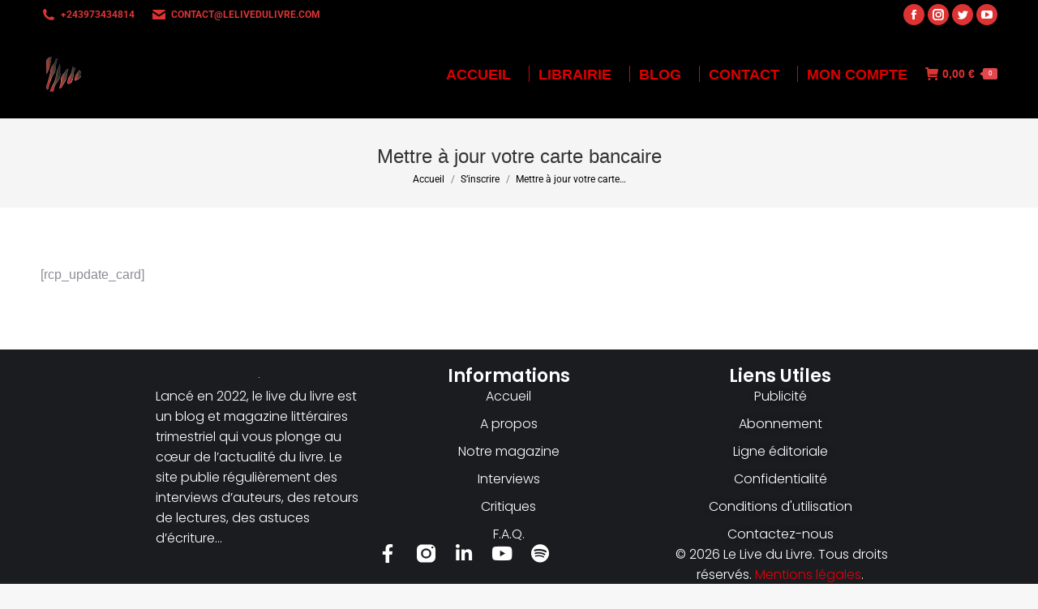

--- FILE ---
content_type: text/html; charset=utf-8
request_url: https://www.google.com/recaptcha/api2/aframe
body_size: 182
content:
<!DOCTYPE HTML><html><head><meta http-equiv="content-type" content="text/html; charset=UTF-8"></head><body><script nonce="q9xumie0Zth9Yj4iR6zlVg">/** Anti-fraud and anti-abuse applications only. See google.com/recaptcha */ try{var clients={'sodar':'https://pagead2.googlesyndication.com/pagead/sodar?'};window.addEventListener("message",function(a){try{if(a.source===window.parent){var b=JSON.parse(a.data);var c=clients[b['id']];if(c){var d=document.createElement('img');d.src=c+b['params']+'&rc='+(localStorage.getItem("rc::a")?sessionStorage.getItem("rc::b"):"");window.document.body.appendChild(d);sessionStorage.setItem("rc::e",parseInt(sessionStorage.getItem("rc::e")||0)+1);localStorage.setItem("rc::h",'1769004384925');}}}catch(b){}});window.parent.postMessage("_grecaptcha_ready", "*");}catch(b){}</script></body></html>

--- FILE ---
content_type: text/css
request_url: https://lelivedulivre.com/wp-content/uploads/elementor/css/post-6066.css?ver=1768992196
body_size: 920
content:
.elementor-6066 .elementor-element.elementor-element-4c16cba{--display:flex;--flex-direction:row;--container-widget-width:initial;--container-widget-height:100%;--container-widget-flex-grow:1;--container-widget-align-self:stretch;--flex-wrap-mobile:wrap;--gap:0px 0px;--row-gap:0px;--column-gap:0px;}.elementor-6066 .elementor-element.elementor-element-bf32569{--display:flex;--flex-direction:column;--container-widget-width:100%;--container-widget-height:initial;--container-widget-flex-grow:0;--container-widget-align-self:initial;--flex-wrap-mobile:wrap;}.elementor-6066 .elementor-element.elementor-element-bf32569.e-con{--flex-grow:0;--flex-shrink:0;}.elementor-widget-image .widget-image-caption{color:var( --e-global-color-text );font-family:var( --e-global-typography-text-font-family ), Sans-serif;font-weight:var( --e-global-typography-text-font-weight );}.elementor-widget-text-editor{font-family:var( --e-global-typography-text-font-family ), Sans-serif;font-weight:var( --e-global-typography-text-font-weight );color:var( --e-global-color-text );}.elementor-widget-text-editor.elementor-drop-cap-view-stacked .elementor-drop-cap{background-color:var( --e-global-color-primary );}.elementor-widget-text-editor.elementor-drop-cap-view-framed .elementor-drop-cap, .elementor-widget-text-editor.elementor-drop-cap-view-default .elementor-drop-cap{color:var( --e-global-color-primary );border-color:var( --e-global-color-primary );}.elementor-6066 .elementor-element.elementor-element-17dd8cb{width:var( --container-widget-width, 130.345% );max-width:130.345%;--container-widget-width:130.345%;--container-widget-flex-grow:0;text-align:start;font-family:"Poppins", Sans-serif;font-size:16px;font-weight:300;color:#FFFFFF;}.elementor-6066 .elementor-element.elementor-element-17dd8cb.elementor-element{--align-self:center;--flex-grow:0;--flex-shrink:0;}.elementor-6066 .elementor-element.elementor-element-97adbac{--display:flex;--flex-direction:column;--container-widget-width:100%;--container-widget-height:initial;--container-widget-flex-grow:0;--container-widget-align-self:initial;--flex-wrap-mobile:wrap;}.elementor-6066 .elementor-element.elementor-element-97adbac.e-con{--flex-grow:0;--flex-shrink:0;}.elementor-widget-heading .elementor-heading-title{font-family:var( --e-global-typography-primary-font-family ), Sans-serif;font-weight:var( --e-global-typography-primary-font-weight );color:var( --e-global-color-primary );}.elementor-6066 .elementor-element.elementor-element-1d3e8880{text-align:center;}.elementor-6066 .elementor-element.elementor-element-1d3e8880 .elementor-heading-title{font-family:"Poppins", Sans-serif;font-size:22px;font-weight:600;text-transform:capitalize;font-style:normal;text-decoration:none;line-height:1.2em;letter-spacing:0px;color:#FFFFFF;}.elementor-widget-icon-list .elementor-icon-list-item:not(:last-child):after{border-color:var( --e-global-color-text );}.elementor-widget-icon-list .elementor-icon-list-icon i{color:var( --e-global-color-primary );}.elementor-widget-icon-list .elementor-icon-list-icon svg{fill:var( --e-global-color-primary );}.elementor-widget-icon-list .elementor-icon-list-item > .elementor-icon-list-text, .elementor-widget-icon-list .elementor-icon-list-item > a{font-family:var( --e-global-typography-text-font-family ), Sans-serif;font-weight:var( --e-global-typography-text-font-weight );}.elementor-widget-icon-list .elementor-icon-list-text{color:var( --e-global-color-secondary );}.elementor-6066 .elementor-element.elementor-element-6292d86 .elementor-icon-list-items:not(.elementor-inline-items) .elementor-icon-list-item:not(:last-child){padding-block-end:calc(10px/2);}.elementor-6066 .elementor-element.elementor-element-6292d86 .elementor-icon-list-items:not(.elementor-inline-items) .elementor-icon-list-item:not(:first-child){margin-block-start:calc(10px/2);}.elementor-6066 .elementor-element.elementor-element-6292d86 .elementor-icon-list-items.elementor-inline-items .elementor-icon-list-item{margin-inline:calc(10px/2);}.elementor-6066 .elementor-element.elementor-element-6292d86 .elementor-icon-list-items.elementor-inline-items{margin-inline:calc(-10px/2);}.elementor-6066 .elementor-element.elementor-element-6292d86 .elementor-icon-list-items.elementor-inline-items .elementor-icon-list-item:after{inset-inline-end:calc(-10px/2);}.elementor-6066 .elementor-element.elementor-element-6292d86 .elementor-icon-list-icon i{color:#324A6D;transition:color 0.3s;}.elementor-6066 .elementor-element.elementor-element-6292d86 .elementor-icon-list-icon svg{fill:#324A6D;transition:fill 0.3s;}.elementor-6066 .elementor-element.elementor-element-6292d86{--e-icon-list-icon-size:14px;--icon-vertical-offset:0px;}.elementor-6066 .elementor-element.elementor-element-6292d86 .elementor-icon-list-item > .elementor-icon-list-text, .elementor-6066 .elementor-element.elementor-element-6292d86 .elementor-icon-list-item > a{font-family:"Poppins", Sans-serif;font-size:16px;font-weight:300;text-transform:none;font-style:normal;text-decoration:none;line-height:1.5em;letter-spacing:0px;}.elementor-6066 .elementor-element.elementor-element-6292d86 .elementor-icon-list-text{color:#FFFFFF;transition:color 0.3s;}.elementor-6066 .elementor-element.elementor-element-6292d86 .elementor-icon-list-item:hover .elementor-icon-list-text{color:#FF0000;}.elementor-6066 .elementor-element.elementor-element-25fe8152{--grid-template-columns:repeat(0, auto);--icon-size:23px;--grid-column-gap:20px;--grid-row-gap:0px;}.elementor-6066 .elementor-element.elementor-element-25fe8152 .elementor-widget-container{text-align:left;}.elementor-6066 .elementor-element.elementor-element-25fe8152 .elementor-social-icon{background-color:#02010100;--icon-padding:0em;}.elementor-6066 .elementor-element.elementor-element-25fe8152 .elementor-social-icon i{color:#FFFFFF;}.elementor-6066 .elementor-element.elementor-element-25fe8152 .elementor-social-icon svg{fill:#FFFFFF;}.elementor-6066 .elementor-element.elementor-element-25fe8152 .elementor-social-icon:hover i{color:#FF0000;}.elementor-6066 .elementor-element.elementor-element-25fe8152 .elementor-social-icon:hover svg{fill:#FF0000;}.elementor-6066 .elementor-element.elementor-element-5fe7ae4{--display:flex;--flex-direction:column;--container-widget-width:100%;--container-widget-height:initial;--container-widget-flex-grow:0;--container-widget-align-self:initial;--flex-wrap-mobile:wrap;}.elementor-6066 .elementor-element.elementor-element-5fe7ae4.e-con{--flex-grow:0;--flex-shrink:0;}.elementor-6066 .elementor-element.elementor-element-62b08c4e{text-align:center;}.elementor-6066 .elementor-element.elementor-element-62b08c4e .elementor-heading-title{font-family:"Poppins", Sans-serif;font-size:22px;font-weight:600;text-transform:capitalize;font-style:normal;text-decoration:none;line-height:1.2em;letter-spacing:0px;color:#FFFFFF;}.elementor-6066 .elementor-element.elementor-element-63de6bdf .elementor-icon-list-items:not(.elementor-inline-items) .elementor-icon-list-item:not(:last-child){padding-block-end:calc(10px/2);}.elementor-6066 .elementor-element.elementor-element-63de6bdf .elementor-icon-list-items:not(.elementor-inline-items) .elementor-icon-list-item:not(:first-child){margin-block-start:calc(10px/2);}.elementor-6066 .elementor-element.elementor-element-63de6bdf .elementor-icon-list-items.elementor-inline-items .elementor-icon-list-item{margin-inline:calc(10px/2);}.elementor-6066 .elementor-element.elementor-element-63de6bdf .elementor-icon-list-items.elementor-inline-items{margin-inline:calc(-10px/2);}.elementor-6066 .elementor-element.elementor-element-63de6bdf .elementor-icon-list-items.elementor-inline-items .elementor-icon-list-item:after{inset-inline-end:calc(-10px/2);}.elementor-6066 .elementor-element.elementor-element-63de6bdf .elementor-icon-list-icon i{color:#324A6D;transition:color 0.3s;}.elementor-6066 .elementor-element.elementor-element-63de6bdf .elementor-icon-list-icon svg{fill:#324A6D;transition:fill 0.3s;}.elementor-6066 .elementor-element.elementor-element-63de6bdf{--e-icon-list-icon-size:14px;--icon-vertical-offset:0px;}.elementor-6066 .elementor-element.elementor-element-63de6bdf .elementor-icon-list-item > .elementor-icon-list-text, .elementor-6066 .elementor-element.elementor-element-63de6bdf .elementor-icon-list-item > a{font-family:"Poppins", Sans-serif;font-size:16px;font-weight:300;text-transform:none;font-style:normal;text-decoration:none;line-height:1.5em;letter-spacing:0px;}.elementor-6066 .elementor-element.elementor-element-63de6bdf .elementor-icon-list-text{text-shadow:0px 0px 10px rgba(0,0,0,0.3);color:#FFFFFF;transition:color 0.3s;}.elementor-6066 .elementor-element.elementor-element-63de6bdf .elementor-icon-list-item:hover .elementor-icon-list-text{color:#FF0000;}.elementor-6066 .elementor-element.elementor-element-6552445{text-align:center;font-family:"Poppins", Sans-serif;font-size:16px;font-weight:300;color:#FFFFFF;}.elementor-theme-builder-content-area{height:400px;}.elementor-location-header:before, .elementor-location-footer:before{content:"";display:table;clear:both;}@media(max-width:1024px){.elementor-6066 .elementor-element.elementor-element-6292d86 .elementor-icon-list-item > .elementor-icon-list-text, .elementor-6066 .elementor-element.elementor-element-6292d86 .elementor-icon-list-item > a{font-size:14px;}.elementor-6066 .elementor-element.elementor-element-25fe8152{--icon-size:18px;}.elementor-6066 .elementor-element.elementor-element-63de6bdf .elementor-icon-list-item > .elementor-icon-list-text, .elementor-6066 .elementor-element.elementor-element-63de6bdf .elementor-icon-list-item > a{font-size:14px;}}@media(min-width:768px){.elementor-6066 .elementor-element.elementor-element-4c16cba{--content-width:917px;}.elementor-6066 .elementor-element.elementor-element-bf32569{--width:30%;}.elementor-6066 .elementor-element.elementor-element-97adbac{--width:37.272%;}.elementor-6066 .elementor-element.elementor-element-5fe7ae4{--width:35.703%;}}@media(max-width:767px){.elementor-6066 .elementor-element.elementor-element-1d3e8880 .elementor-heading-title{font-size:18px;}.elementor-6066 .elementor-element.elementor-element-6292d86 .elementor-icon-list-items:not(.elementor-inline-items) .elementor-icon-list-item:not(:last-child){padding-block-end:calc(8px/2);}.elementor-6066 .elementor-element.elementor-element-6292d86 .elementor-icon-list-items:not(.elementor-inline-items) .elementor-icon-list-item:not(:first-child){margin-block-start:calc(8px/2);}.elementor-6066 .elementor-element.elementor-element-6292d86 .elementor-icon-list-items.elementor-inline-items .elementor-icon-list-item{margin-inline:calc(8px/2);}.elementor-6066 .elementor-element.elementor-element-6292d86 .elementor-icon-list-items.elementor-inline-items{margin-inline:calc(-8px/2);}.elementor-6066 .elementor-element.elementor-element-6292d86 .elementor-icon-list-items.elementor-inline-items .elementor-icon-list-item:after{inset-inline-end:calc(-8px/2);}.elementor-6066 .elementor-element.elementor-element-25fe8152 .elementor-widget-container{text-align:center;}.elementor-6066 .elementor-element.elementor-element-62b08c4e .elementor-heading-title{font-size:18px;}.elementor-6066 .elementor-element.elementor-element-63de6bdf .elementor-icon-list-items:not(.elementor-inline-items) .elementor-icon-list-item:not(:last-child){padding-block-end:calc(8px/2);}.elementor-6066 .elementor-element.elementor-element-63de6bdf .elementor-icon-list-items:not(.elementor-inline-items) .elementor-icon-list-item:not(:first-child){margin-block-start:calc(8px/2);}.elementor-6066 .elementor-element.elementor-element-63de6bdf .elementor-icon-list-items.elementor-inline-items .elementor-icon-list-item{margin-inline:calc(8px/2);}.elementor-6066 .elementor-element.elementor-element-63de6bdf .elementor-icon-list-items.elementor-inline-items{margin-inline:calc(-8px/2);}.elementor-6066 .elementor-element.elementor-element-63de6bdf .elementor-icon-list-items.elementor-inline-items .elementor-icon-list-item:after{inset-inline-end:calc(-8px/2);}.elementor-6066 .elementor-element.elementor-element-6552445.elementor-element{--align-self:center;}}